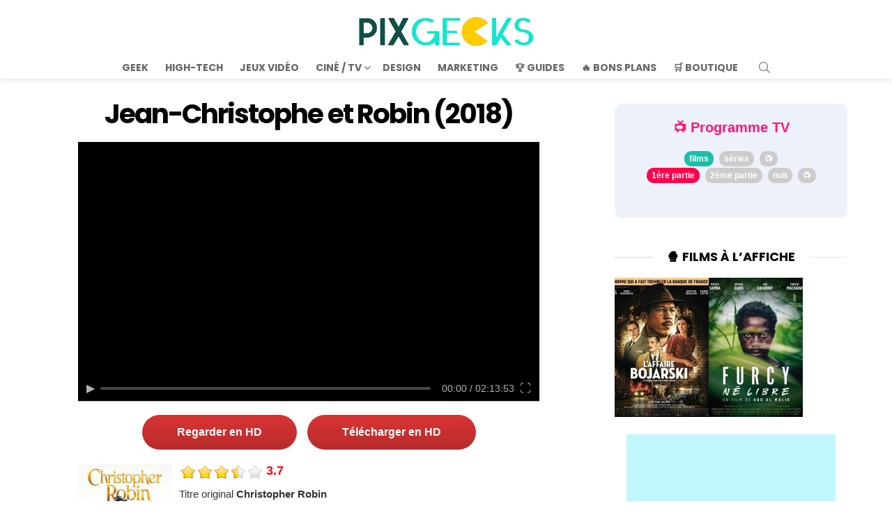

--- FILE ---
content_type: text/css; charset=utf-8
request_url: https://pix-geeks.com/wp-content/uwkmsq-1894/bzk/css/style.css
body_size: 3754
content:
.bzk-sidebar .bzkshop-image,
.bzkshop-holder .bzkshop-header {
	background-position: center center;
	background-repeat: no-repeat;
	background-size: contain
}

.bzkshop-holder .bzkshop-logo,
.bzkshop-holder .google-auto-placed,
.bzkshop-holder.template-box .bzkshop-description ul li:nth-child(n+5),
.hidden {
	display: none
}

.bzk_stars {
	margin: 10px 0 !important
}

.bzk_star {
	font-size: x-large;
	width: 20px;
	display: inline-block;
	color: #eaeaea
}

.bzk_star:last-child {
	margin-right: 0
}

.bzk_star:before {
	content: '\2605'
}

.bzk_star.on {
	color: gold
}

.bzk_star.half:after {
	content: '\2605';
	color: gold;
	position: absolute;
	margin-left: -17px;
	width: 9px;
	overflow: hidden
}

.bzkshop-holder {
	display: block;
	width: 100%;
	height: auto;
	position: relative;
	overflow: hidden
}

.bzkshop-holder,
.bzkshop-holder * {
	box-sizing: border-box;
	font-size: 20px;
	font-weight: 400;
	line-height: normal;
	letter-spacing: normal;
	text-transform: none;
	font-style: normal;
	text-decoration: none;
	box-shadow: none;
	color: rgba(0, 0, 0, .87);
	margin: 0;
	padding: 0;
	-webkit-text-size-adjust: 100%;
	-ms-text-size-adjust: 100%;
	max-width: 100%
}

.bzkshop-holder .bzkshop-list {
	display: flex;
	flex-direction: column;
	flex-flow: row wrap;
	font-size: inherit;
	list-style: none;
	margin: 0 !important
}

.bzkshop-holder .bzkshop-item {
	position: relative;
	display: flex;
	flex-direction: column;
	flex: 1 0 0%;
	font-size: inherit;
	min-width: 12em;
	max-width: 100%;
	word-wrap: break-word;
	background-color: #fff;
	background-clip: border-box;
	margin: .5em;
	text-align: center;
	cursor: pointer;
	border-radius: 5px;
	border: 1px solid rgba(0, 0, 0, .125);
	flex-wrap: wrap;
	flex-direction: row;
	transition: transform .15s;
	box-shadow: 0px 0px 10px #ccc;
}

.bzkshop-holder .bzkshop-header {
	display: block;
	width: 100%;
	padding-top: 50%
}

.bzkshop-holder .bzkshop-content {
	display: block;
	width: 100%;
	flex: 1 1 auto;
	font-size: inherit;
	padding: .5em 1em 0
}

.bzkshop-holder .bzkshop-title {
	display: block;
	width: 100%;
	font-size: 16px;
	font-weight: 700;
	margin: .5em 0;
	line-height: 1.2em;
	max-height: 2.4em;
	overflow: hidden;
	letter-spacing: inherit;
	text-transform: inherit;
	font-style: inherit;
	color: #000
}

.bzkshop-holder .bzkshop-button:hover,
.bzkshop-holder .bzkshop-title:hover {
	opacity: .75
}

.bzkshop-holder .bzkshop-description {
	display: block;
	width: 100%;
	margin: .5em 0 0;
	font-size: 14px;
	line-height: 1.5em;
	max-height: 4.5em;
	overflow: hidden;
	font-size: 13px
}

.bzkshop-holder .bzkshop-footer {
	width: 100%;
	font-size: inherit;
	padding: 0 1em .5em;
	display: flex;
	margin-top: 5px
}

.bzkshop-holder .bzkshop-offer {
	display: block;
	width: 100%;
	font-size: inherit;
	margin: .5em 0 .75em;
	text-align: center
}

.bzkshop-holder .bzkshop-old-price {
	display: inline;
	text-decoration: line-through;
	font-size: .6em;
	color: #d11d1d
}

.bzkshop-holder .bzkshop-discount {
	position: absolute;
	top: -1px;
	right: -1px;
	font-weight: 700;
	color: #fff;
	background-color: #d11d1d;
	margin: 7px 0 0;
	padding: .3em .6em .3em .4em;
	font-size: 15px;
	font-style: italic
}

.bzkshop-holder .bzkshop-price {
	display: inline;
	font-weight: 700;
	font-size: .8em
}

.bzkshop-holder .bzkshop-button {
	display: block;
	max-width: 100%;
	border-radius: 25px;
	font-size: .7em;
	font-weight: 700;
	background-color: #ffdd4a;
	color: #000;
	margin: 7px auto;
	height: 32px;
	white-space: nowrap;
	padding: 7px 15px
}

.bzkshop-holder .bzkshop-button:before {
	content: attr(data-cta)
}

.bzkshop-holder.template-box .bzkshop-item {
	padding-top: 20px;
	padding-left: 10px
}

.template-box .bzkshop-list li:only-child .bzkshop-header {
	padding-top: 20%;
	flex: 0.5
}

.template-box .bzkshop-list li:only-child .bzkshop-content {
	flex: 1;
	padding: 0 1em
}

.template-box .bzkshop-list li:only-child .bzkshop-offer {
	margin: .5em;
	text-align: right
}

.template-box .bzkshop-list li:only-child .bzkshop-title {
	margin: 0 0 20px
}

.bzkshop-holder .bzkshop-item:focus,
.bzkshop-holder .bzkshop-item:hover {
	border-color: #007bff;
	outline: 0;
	transform: scale(1.03);
	box-shadow: 0 3px 3px rgb(100 100 100 / 40%);
	border: 1px solid rgba(0, 0, 0, .125)
}

@media screen and (max-width:555px) {
	.bzkshop-list li:nth-child(2n) {
		display: none
	}
}

.prime {
	background-size: 45px 14px;
	width: 45px;
	height: 14px;
	margin: 0;
	display: inline-block;
	background-image: url(../img/icon-check-prime@2x.png)
}

.bzkshop-holder.template-box .bzkshop-description {
	max-height: 100em;
	text-align: left
}

.bzkshop-holder.template-box .bzkshop-description li {
	font-size: 16px;
	margin: 0 0 10px;
	padding: 0 0 0 20px;
	display: -webkit-box;
	-webkit-line-clamp: 2;
	-webkit-box-orient: vertical;
	overflow: hidden
}

.bzkshop-holder.template-box .bzkshop-description li::before {
	content: "•";
	padding-right: 10px;
	margin-left: -20px
}

.bzkshop-holder.template-box .bzkshop-header {
	background-position: top center
}

.bzk_table {
	display: -webkit-box;
	display: flex;
	-webkit-box-orient: vertical;
	-webkit-box-direction: normal;
	flex-direction: column;
	flex-flow: row wrap;
	align-items: center;
	justify-content: center;
	align-items: stretch
}

.bzk_table_title {
	margin-left: 10px;
	font-weight: 700;
	padding-bottom: 5px;
	margin-bottom: 10px;
	position: relative;
	text-transform: uppercase
}

.bzk_table_col {
	margin: 7px;
	padding: 10px .5em 20px;
	-webkit-box-flex: 1;
	flex: 1 0 150px;
	border-radius: 5px;
	text-align: left
}

.pros {
	background-color: #ebf2f5
}

.cons {
	background-color: #faf0f0
}

.afxshop .afxshop-pros ul li:before,
.bzk_table .pros ul li:before {
	background: linear-gradient(#6eb340, #6eb340), linear-gradient(#6eb340, #6eb340), #fff;
	background-position: center;
	background-size: 50% 2px, 2px 50%;
	background-repeat: no-repeat;
	border: 2px solid #6eb340
}

.bzk_table * {
	list-style: none
}

.bzk_table ul {
	margin-left: 10px;
	padding: 0
}

.bzk_table ul li:before {
	content: '';
	display: inline-block;
	width: 16px;
	height: 16px;
	background: linear-gradient(#e05c5c, #e05c5c), #fff;
	background-position: center;
	background-size: 50% 2px, 2px 50%;
	background-repeat: no-repeat;
	vertical-align: middle;
	margin: 3px 8px 4px 0;
	border-radius: 100%;
	position: static;
	border: 2px solid #e05c5c
}

.pros .bzk_table_title {
	color: #6eb340
}

.cons .bzk_table_title {
	color: #e05c5c
}

@media screen and (max-width:620px) {
	.template-box .bzkshop-list li:only-child .bzkshop-header {
		padding-top: 50%;
		flex: 1 1 100%
	}

	.bzkshop-description ul {
		margin: 0;
	}

	.bzkshop-holder .bzkshop-item {
		margin: .5em 0;
	}

	.bzk_table_col {
		margin: 7px 0;
	}
}

@media screen and (min-width:621px) {

	/*
	.bzkshop-holder.template-box .bzkshop-item{
			flex-wrap: nowrap;
	}
	*/
	.bzkshop-holder.template-box .bzkshop-header {
		padding-top: 20%;
	}
}

.bzk-sidebar-compact .bzk-sidebar-product:first-of-type {
	border-top: 1px dotted #ccc
}

.bzk-sidebar {
	padding: 3px 8px
}

.bzk-sidebar-compact .bzk-sidebar-product {
	border-bottom: 1px dotted #ccc;
	display: flex;
	cursor: pointer;
	padding: 14px 5px;
	position: relative
}

.bzk-sidebar-boxes .bzk-sidebar-product {
	border: 1px solid rgba(0, 0, 0, .1);
	display: flex;
	margin-bottom: 16px;
	border-radius: 5px;
	cursor: pointer;
	padding: 15px 5px;
	box-shadow: 0 2px 3px rgb(100 100 100 / 40%);
	transition: transform .15s;
	position: relative
}

.bzk-sidebar .bzk-sidebar-product .bzkshop-button {
	border-radius: 5px;
	height: auto;
	margin: auto;
	font-size: 1em;
	text-transform: lowercase;
	padding: 4px 8px
}

.bzk-sidebar .bzk-sidebar-product .bzkshop-footer {
	display: inline-flex;
	font-size: 12px;
	align-items: center;
	width: 100%
}

.bzk-sidebar-product-title {
	font-size: 15px;
	font-weight: 400;
	margin: 0;
	overflow: hidden;
	text-overflow: ellipsis;
	display: -webkit-box;
	-webkit-line-clamp: 2;
	-webkit-box-orient: vertical
}

.bzk-sidebar .bzkshop-old-price {
	font-size: 1em
}

.bzk-sidebar .bzkshop-offer {
	text-align: left;
	margin: 0
}

.bzk-sidebar .bzkshop-price {
	font-size: 1.2em;
	font-weight: 700
}

.bzk-sidebar .bzkshop-discount {
	top: -3px;
	left: -1px;
	right: auto;
	font-size: 13px;
	padding: .3em;
	position: absolute
}

.bzk-sidebar .bzkshop-image {
	width: 60px;
	height: 60px;
	border-radius: 5px;
	background-color: #fff;
	padding: 5px
}

.bzk-sidebar .bzkshop-footer {
	margin: 0;
	padding: 0
}

.bzk-sidebar-product:focus,
.bzk-sidebar-product:hover {
	transform: scale(1.05);
}

.bzk-sidebar-product-title {
	font-size: 15px;
	font-weight: 400;
	margin: 0;
	overflow: hidden;
	text-overflow: ellipsis;
	display: -webkit-box;
	-webkit-line-clamp: 2;
	-webkit-box-orient: vertical
}

.bzk-sidebar-product-title:before {
	content: attr(data-title);
}

.bzkshop-price {
	color: #d50010;
}

.bzkshop-holder .bzkshop-old-price {
	color: #c10000;
	opacity: 0.8;
}


.bzkshop-holder .bzk-table {
	padding: 20px
}

.bzk-table .bzk-table-product:last-of-type {
	border-bottom: 0;
}

.bzk-table .bzk-table-product {
	border-bottom: 1px dotted #ccc;
	display: flex;
	cursor: pointer;
	padding: 14px 5px;
	position: relative;
	border-radius: 10px;
}

.bzk-table .bzk-table-product .bzkshop-button {
	border-radius: 5px;
	height: auto;
	margin: auto;
	font-size: 1em;
	text-transform: lowercase;
	padding: 4px 8px
}

.bzk-table .bzk-table-product .bzkshop-footer {
	display: inline-flex;
	font-size: 12px;
	align-items: center;
	width: 100%
}

.bzk-table .bzkshop-old-price {
	font-size: 1em
}

.bzk-table .bzkshop-offer {
	text-align: left;
	margin: 0
}

.bzk-table .bzkshop-price {
	font-size: 1.2em;
	font-weight: 700
}

.bzk-table .bzkshop-discount {
	top: -3px;
	left: -1px;
	right: auto;
	font-size: 13px;
	padding: .3em;
	position: absolute
}

.bzk-table .bzkshop-image {
	width: 120px;
	height: 120px;
	background-color: #fff;
	padding: 5px;
	background-size: cover;
	border-radius: 5px;
	margin-left: 30px;
}

.bzk-table .bzkshop-footer {
	margin: 0;
	padding: 0
}

.bzk-table-product-title {
	font-size: 15px;
	font-weight: 400;
	margin: 0;
	overflow: hidden;
	text-overflow: ellipsis;
	display: -webkit-box;
	-webkit-line-clamp: 2;
	-webkit-box-orient: vertical
}

.bzk-table-product-title:before {
	content: attr(data-title);
}

.bzkshop-holder.bzk-table {
	counter-reset: product-counter;
	box-shadow: 0 0 20px #ccc;
	padding: 20px;
	border-radius: 10px;
	margin-bottom: 30px;
}

.bzk-table-product:focus,
.bzk-table-product:hover {
	background: #efefef;
}


.bzk-table .bzk-table-product::before {

	position: absolute;
	top: 60px;
	counter-increment: product-counter;
	content: "#" counter(product-counter);
	font-weight: bold;
	margin-right: 10px;
	color: #d11d1d;
	width: 30px;
	font-size: 20px;
}

.bzk-table .bzk-table-product:nth-child(1)::before {
	content: "🥇";
	color: gold;
	/* Vous pouvez ajuster la couleur si nécessaire */
	font-size: 30px;
	margin-left: -15px;
}

.bzk-table .bzk-table-product:nth-child(2)::before {
	content: "🥈";
	color: silver;
	/* Vous pouvez ajuster la couleur si nécessaire */
	font-size: 30px;
	margin-left: -15px;
}

.bzk-table .bzk-table-product:nth-child(3)::before {
	content: "🥉";
	color: bronze;
	/* Vous pouvez ajuster la couleur si nécessaire */
	font-size: 30px;
	margin-left: -15px;
}

.bzkshop-header-raw {
	display: block;
	margin: 0 auto;
	padding: 0 !important;
	box-shadow: none !important;
	border: 0 !important;
	max-height: 50%;
	max-width: 200px;
	max-height: 200px;
}

.bzkshop-header-raw-sidebar {
	width: 60px;
	/*height:60px;*/
	border-radius: 5px;
	background-color: #fff;
	padding: 5px;
}

.bzkshop-table-image {
	max-width: 120px;
	max-height: 120px;
	background-color: #fff;
	padding: 0px !important;
	background-size: cover;
	border-radius: 5px;
	margin-left: 30px;
	border: 0 !important;
	box-shadow: none !important;
}


/* Variables */

:root {
	--bzk_rating-size: 7rem;
	--bar-size: 1rem;
	--background-color: #e7f2fa;
	--bzk_rating-color-default: #2980b9;
	--bzk_rating-color-background: #c7e1f3;
	--bzk_rating-color-good: #27ae60;
	--bzk_rating-color-meh: #f1c40f;
	--bzk_rating-color-bad: #e74c3c;
}

/*.bzk_rating item */
.bzk_rating {
	position: relative;
	display: flex;
	align-items: center;
	justify-content: center;
	border-radius: 100%;
	overflow: hidden;

	background: var(--bzk_rating-color-default);
	color: var(--bzk_rating-color-default);
	width: var(--bzk_rating-size);
	height: var(--bzk_rating-size);

	/* Basic style for the text */
	font-size: calc(var(--bzk_rating-size) / 3);
	line-height: 1;
}

/*.bzk_rating circle content */
.bzk_rating span {
	position: relative;
	display: flex;
	font-weight: bold;
	z-index: 2;
}

.bzk_rating span small {
	font-size: 0.5em;
	font-weight: 900;
	align-self: center;
}

/* Bar mask, creates an inner circle with the same color as thee background */
.bzk_rating::after {
	content: "";
	position: absolute;
	inset: var(--bar-size);
	background: var(--background-color);
	border-radius: inherit;
	z-index: 1;
}

/* Bar background */
.bzk_rating::before {
	content: "";
	position: absolute;
	inset: var(--bar-size);
	border-radius: inherit;
	box-shadow: 0 0 0 1rem var(--bzk_rating-color-background);
	z-index: -1;
}

/* Classes to give different colors to.bzk_ratings, based on their score */
.bzk_rating.good {
	background: var(--bzk_rating-color-good);
	color: var(--bzk_rating-color-good);
}

.bzk_rating.meh {
	background: var(--bzk_rating-color-meh);
	color: var(--bzk_rating-color-meh);
}

.bzk_rating.bad {
	background: var(--bzk_rating-color-bad);
	color: var(--bzk_rating-color-bad);
}

.bzk_product_name {
	color: #000;
	font-weight: bold;
	font-size: 30px;
}

.bzk_rating_container {
	display: inline-flex;
	align-items: center;
	gap: 10px;
	/* Adjust the gap between columns as needed */
	margin: 20px 0;
}

.bzk_product_name {
	flex: 1;
	/* This will allow the product name to take available space */
}

.bzk_rating {
	flex: 0 0 auto;
	/* This keeps the rating at its intrinsic width */
}

/* ============================================
   BZK-TABLE TEMPLATE - Style amélioré
   ============================================ */

/* Description dans bzk-table - limitée à 3 lignes */
.bzk-table .bzkshop-table-element [itemprop="description"],
.bzk-table .bzkshop-table-element .bzkshop-description {
	font-size: 13px;
	line-height: 1.5em;
	color: #555;
	margin-top: 10px;
	overflow: hidden;
	text-overflow: ellipsis;
	display: -webkit-box;
	-webkit-line-clamp: 3;
	-webkit-box-orient: vertical;
	max-height: 4.5em;
	/* 3 lignes * 1.5em */
}

/* Conteneur élément texte */
.bzk-table .bzkshop-table-element {
	display: flex;
	flex-direction: column;
	gap: 5px;
}

/* Zone prix améliorée */
.bzk-table .bzkshop-table-element [itemprop="offers"] {
	display: flex;
	align-items: center;
	gap: 10px;
	flex-wrap: wrap;
}

/* Prix barré (ancien prix) - span sans itemprop dans offers */
.bzk-table .bzkshop-table-element [itemprop="offers"]>span.no_ads:not([itemprop]) {
	text-decoration: line-through;
	color: #999;
	font-size: 14px;
}

/* Prix actuel */
.bzk-table .bzkshop-table-element [itemprop="price"] {
	font-size: 18px;
	font-weight: 700;
	color: #d50010;
}

/* Badge réduction repositionné */
.bzk-table .bzk-table-product>span.no_ads:not([itemprop]) {
	position: absolute;
	top: 10px;
	left: 10px;
	background: #d11d1d;
	color: #fff;
	font-weight: 700;
	font-size: 12px;
	padding: 4px 8px;
	border-radius: 4px;
	z-index: 5;
}

/* Titre produit amélioré */
.bzk-table .bzk-table-product-title {
	font-size: 15px;
	font-weight: 600;
	line-height: 1.4em;
	color: #222;
	-webkit-line-clamp: 2;
	display: -webkit-box;
	-webkit-box-orient: vertical;
	overflow: hidden;
}

/* Image produit */
.bzk-table .bzkshop-table-image {
	width: 120px;
	min-width: 120px;
	height: 120px;
	object-fit: contain;
	background: #fff;
	border-radius: 8px;
	margin-left: 35px;
	border: 1px solid #eee !important;
	box-shadow: none !important;
	padding: 5px !important;
}

/* Espacement produit */
.bzk-table .bzk-table-product {
	padding: 15px 10px 15px 5px;
	align-items: flex-start;
	gap: 10px;
	transition: background-color 0.2s ease;
}

/* Masquer les éléments schema inutiles visuellement */
.bzk-table .bzk-table-product>meta,
.bzk-table .bzk-table-product>link,
.bzk-table .bzk-table-product>span[itemprop="aggregateRating"] {
	display: none;
}

/* Responsive mobile */
@media screen and (max-width: 600px) {
	.bzk-table .bzk-table-product {
		flex-wrap: wrap;
	}

	.bzk-table .bzkshop-table-image {
		width: 80px;
		min-width: 80px;
		height: 80px;
		margin-left: 25px;
	}

	.bzk-table .bzkshop-table-element {
		flex: 1 1 100%;
		padding-left: 0 !important;
		margin-top: 10px;
	}

	.bzk-table .bzk-table-product::before {
		top: 30px;
		font-size: 16px;
	}

	.bzk-table .bzk-table-product:nth-child(1)::before,
	.bzk-table .bzk-table-product:nth-child(2)::before,
	.bzk-table .bzk-table-product:nth-child(3)::before {
		font-size: 24px;
		margin-left: -10px;
	}

	.bzk-table .bzkshop-table-element [itemprop="description"],
	.bzk-table .bzkshop-table-element .bzkshop-description {
		-webkit-line-clamp: 2;
		max-height: 3em;
	}
}

/* ============================================
   Hack CSS pour masquer les balises <p> et <br> parasites ajoutées par wpautop
   ============================================ */

/* Masquer les <p> vides */
.bzkshop-holder p:empty,
.bzkshop-list p:empty,
.bzkshop-item p:empty {
	display: none !important;
}

.bzkshop-holder .bzkshop-content > p:empty,
.bzkshop-holder .bzkshop-footer > p:empty,
.bzkshop-holder .bzkshop-offer > p:empty {
	display: none !important;
}

.bzkshop-holder .bzkshop-item > p:empty,
.bzkshop-list .bzkshop-item > p:empty {
	display: none !important;
}

/* Masquer les <p> qui suivent .bzkshop-content ou .bzkshop-footer */
.bzkshop-holder .bzkshop-content + p,
.bzkshop-holder .bzkshop-footer + p {
	display: none !important;
}

/* Afficher en inline les spans de prix dans les <p> */
.bzkshop-holder p > span.bzkshop-price,
.bzkshop-holder p > span.bzkshop-old-price,
.bzkshop-holder p > span.bzkshop-discount,
.bzkshop-item p > span.bzkshop-price,
.bzkshop-item p > span.bzkshop-old-price,
.bzkshop-item p > span.bzkshop-discount {
	display: inline;
}

/* Rendre les <p> dans .bzkshop-offer inline */
.bzkshop-holder .bzkshop-offer > p {
	margin: 0 !important;
	padding: 0 !important;
	display: inline !important;
	line-height: 1 !important;
}

/* Masquer les <br> parasites */
.bzkshop-holder .bzkshop-price br,
.bzkshop-holder .bzkshop-old-price br,
.bzkshop-holder .bzkshop-discount br,
.bzkshop-holder .bzkshop-offer br,
.bzkshop-holder .bzkshop-content br,
.bzkshop-holder .bzkshop-footer br,
.bzkshop-item .bzkshop-price br,
.bzkshop-item .bzkshop-old-price br,
.bzkshop-item .bzkshop-discount br,
.bzkshop-item p br,
.bzkshop-list p br {
	display: none !important;
}

/* Règles supplémentaires pour cibler directement .bzkshop-list et .bzkshop-item */
.bzkshop-list .bzkshop-item > p:empty,
.bzkshop-item > p:empty {
	display: none !important;
}

.bzkshop-list p:empty,
.bzkshop-item p:empty {
	display: none !important;
}

/* ============================================
   Règles pour structure HTML cassée par wpautop
   Quand les <p> sont directement dans .bzkshop-item sans .bzkshop-content/.bzkshop-footer
   ============================================ */

/* Réafficher et styler les <p> directement dans .bzkshop-item quand la structure est cassée */
/* Premier <p> = titre (style .bzkshop-title) */
.bzkshop-item > p:first-of-type {
	display: block !important;
	width: 100%;
	font-size: 16px;
	font-weight: 700;
	margin: .5em 0;
	line-height: 1.2em;
	max-height: 2.4em;
	overflow: hidden;
	color: #000;
}

/* Deuxième <p> = description (style .bzkshop-description) */
.bzkshop-item > p:nth-of-type(2) {
	display: block !important;
	width: 100%;
	margin: .5em 0 0;
	font-size: 13px;
	line-height: 1.5em;
	max-height: 4.5em;
	overflow: hidden;
}

/* 3ème <p> et suivants = prix (style .bzkshop-price) */
.bzkshop-item > p:nth-of-type(n+3) {
	display: inline !important;
	font-weight: 700;
	font-size: .8em;
	margin: 0 .2em;
	vertical-align: middle;
}

/* Masquer les <br> dans tous les <p> de .bzkshop-item */
.bzkshop-item p br {
	display: none !important;
}

/* Si la structure normale existe (.bzkshop-content), les règles ci-dessus ne s'appliquent pas car .bzkshop-content a sa propre structure */

/* Règles pour .bzkshop-list qui fonctionnent même sans .bzkshop-holder */
.bzkshop-list .bzkshop-item > p {
	display: none !important;
}

.bzkshop-list p br {
	display: none !important;
}

/* Masquer les <p> directement dans .bzkshop-list */
.bzkshop-list > p {
	display: none !important;
}